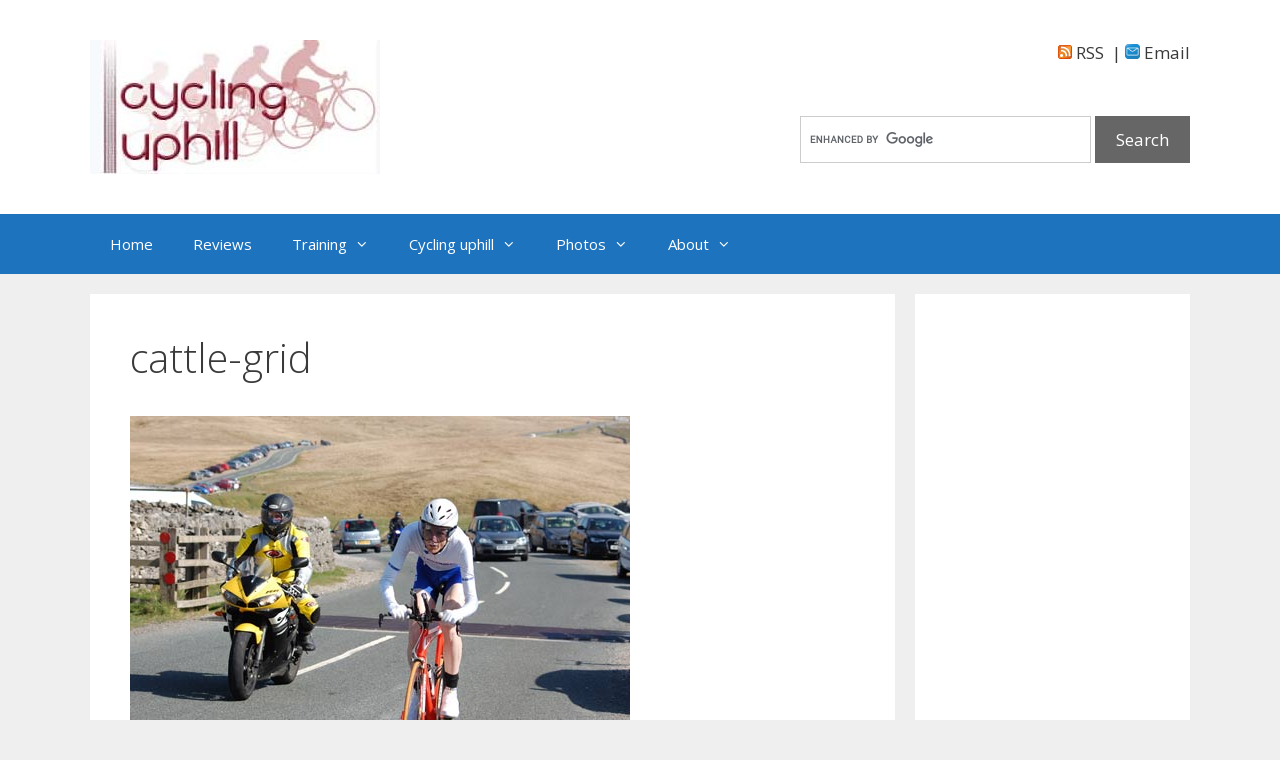

--- FILE ---
content_type: text/html; charset=UTF-8
request_url: https://cyclinguphill.com/circuit-ingleborough/cattle-grid-3/
body_size: 13558
content:
<!DOCTYPE html>
<html lang="en-US">
<head>
	<meta charset="UTF-8">
	<meta name='robots' content='index, follow, max-image-preview:large, max-snippet:-1, max-video-preview:-1' />
<meta name="viewport" content="width=device-width, initial-scale=1">
	<!-- This site is optimized with the Yoast SEO plugin v26.6 - https://yoast.com/wordpress/plugins/seo/ -->
	<title>cattle-grid - Cycling uphill</title>
	<link rel="canonical" href="https://cyclinguphill.com/circuit-ingleborough/cattle-grid-3/" />
	<meta property="og:locale" content="en_US" />
	<meta property="og:type" content="article" />
	<meta property="og:title" content="cattle-grid - Cycling uphill" />
	<meta property="og:url" content="https://cyclinguphill.com/circuit-ingleborough/cattle-grid-3/" />
	<meta property="og:site_name" content="Cycling uphill" />
	<meta property="og:image" content="https://cyclinguphill.com/circuit-ingleborough/cattle-grid-3" />
	<meta property="og:image:width" content="500" />
	<meta property="og:image:height" content="332" />
	<meta property="og:image:type" content="image/jpeg" />
	<script type="application/ld+json" class="yoast-schema-graph">{"@context":"https://schema.org","@graph":[{"@type":"WebPage","@id":"https://cyclinguphill.com/circuit-ingleborough/cattle-grid-3/","url":"https://cyclinguphill.com/circuit-ingleborough/cattle-grid-3/","name":"cattle-grid - Cycling uphill","isPartOf":{"@id":"https://cyclinguphill.com/#website"},"primaryImageOfPage":{"@id":"https://cyclinguphill.com/circuit-ingleborough/cattle-grid-3/#primaryimage"},"image":{"@id":"https://cyclinguphill.com/circuit-ingleborough/cattle-grid-3/#primaryimage"},"thumbnailUrl":"https://cyclinguphill.com/wp-content/uploads/2014/03/cattle-grid.jpg","datePublished":"2014-03-15T18:26:52+00:00","breadcrumb":{"@id":"https://cyclinguphill.com/circuit-ingleborough/cattle-grid-3/#breadcrumb"},"inLanguage":"en-US","potentialAction":[{"@type":"ReadAction","target":["https://cyclinguphill.com/circuit-ingleborough/cattle-grid-3/"]}]},{"@type":"ImageObject","inLanguage":"en-US","@id":"https://cyclinguphill.com/circuit-ingleborough/cattle-grid-3/#primaryimage","url":"https://cyclinguphill.com/wp-content/uploads/2014/03/cattle-grid.jpg","contentUrl":"https://cyclinguphill.com/wp-content/uploads/2014/03/cattle-grid.jpg","width":500,"height":332},{"@type":"BreadcrumbList","@id":"https://cyclinguphill.com/circuit-ingleborough/cattle-grid-3/#breadcrumb","itemListElement":[{"@type":"ListItem","position":1,"name":"Circuit of Ingleborough","item":"https://cyclinguphill.com/circuit-ingleborough/"},{"@type":"ListItem","position":2,"name":"cattle-grid"}]},{"@type":"WebSite","@id":"https://cyclinguphill.com/#website","url":"https://cyclinguphill.com/","name":"Cycling uphill","description":"","publisher":{"@id":"https://cyclinguphill.com/#organization"},"potentialAction":[{"@type":"SearchAction","target":{"@type":"EntryPoint","urlTemplate":"https://cyclinguphill.com/?s={search_term_string}"},"query-input":{"@type":"PropertyValueSpecification","valueRequired":true,"valueName":"search_term_string"}}],"inLanguage":"en-US"},{"@type":"Organization","@id":"https://cyclinguphill.com/#organization","name":"Cycling uphill","url":"https://cyclinguphill.com/","logo":{"@type":"ImageObject","inLanguage":"en-US","@id":"https://cyclinguphill.com/#/schema/logo/image/","url":"https://cyclinguphill.com/wp-content/uploads/2019/05/cropped-cycling-Uphill-Logo500.jpg","contentUrl":"https://cyclinguphill.com/wp-content/uploads/2019/05/cropped-cycling-Uphill-Logo500.jpg","width":290,"height":134,"caption":"Cycling uphill"},"image":{"@id":"https://cyclinguphill.com/#/schema/logo/image/"}}]}</script>
	<!-- / Yoast SEO plugin. -->


<link href='https://fonts.gstatic.com' crossorigin rel='preconnect' />
<link href='https://fonts.googleapis.com' crossorigin rel='preconnect' />
<link rel="alternate" type="application/rss+xml" title="Cycling uphill &raquo; Feed" href="https://cyclinguphill.com/feed/" />
<link rel="alternate" type="application/rss+xml" title="Cycling uphill &raquo; Comments Feed" href="https://cyclinguphill.com/comments/feed/" />
<link rel="alternate" type="application/rss+xml" title="Cycling uphill &raquo; cattle-grid Comments Feed" href="https://cyclinguphill.com/circuit-ingleborough/cattle-grid-3/#main/feed/" />
<link rel="alternate" title="oEmbed (JSON)" type="application/json+oembed" href="https://cyclinguphill.com/wp-json/oembed/1.0/embed?url=https%3A%2F%2Fcyclinguphill.com%2Fcircuit-ingleborough%2Fcattle-grid-3%2F%23main" />
<link rel="alternate" title="oEmbed (XML)" type="text/xml+oembed" href="https://cyclinguphill.com/wp-json/oembed/1.0/embed?url=https%3A%2F%2Fcyclinguphill.com%2Fcircuit-ingleborough%2Fcattle-grid-3%2F%23main&#038;format=xml" />
<style id='wp-img-auto-sizes-contain-inline-css'>
img:is([sizes=auto i],[sizes^="auto," i]){contain-intrinsic-size:3000px 1500px}
/*# sourceURL=wp-img-auto-sizes-contain-inline-css */
</style>
<link rel='stylesheet' id='SFMCss-css' href='https://cyclinguphill.com/wp-content/plugins/feedburner-alternative-and-rss-redirect/css/sfm_style.css?ver=6.9' media='all' />
<link rel='stylesheet' id='SFMCSS-css' href='https://cyclinguphill.com/wp-content/plugins/feedburner-alternative-and-rss-redirect/css/sfm_widgetStyle.css?ver=6.9' media='all' />
<link rel='stylesheet' id='generate-fonts-css' href='//fonts.googleapis.com/css?family=Open+Sans:300,300italic,regular,italic,600,600italic,700,700italic,800,800italic' media='all' />
<style id='wp-emoji-styles-inline-css'>

	img.wp-smiley, img.emoji {
		display: inline !important;
		border: none !important;
		box-shadow: none !important;
		height: 1em !important;
		width: 1em !important;
		margin: 0 0.07em !important;
		vertical-align: -0.1em !important;
		background: none !important;
		padding: 0 !important;
	}
/*# sourceURL=wp-emoji-styles-inline-css */
</style>
<style id='wp-block-library-inline-css'>
:root{--wp-block-synced-color:#7a00df;--wp-block-synced-color--rgb:122,0,223;--wp-bound-block-color:var(--wp-block-synced-color);--wp-editor-canvas-background:#ddd;--wp-admin-theme-color:#007cba;--wp-admin-theme-color--rgb:0,124,186;--wp-admin-theme-color-darker-10:#006ba1;--wp-admin-theme-color-darker-10--rgb:0,107,160.5;--wp-admin-theme-color-darker-20:#005a87;--wp-admin-theme-color-darker-20--rgb:0,90,135;--wp-admin-border-width-focus:2px}@media (min-resolution:192dpi){:root{--wp-admin-border-width-focus:1.5px}}.wp-element-button{cursor:pointer}:root .has-very-light-gray-background-color{background-color:#eee}:root .has-very-dark-gray-background-color{background-color:#313131}:root .has-very-light-gray-color{color:#eee}:root .has-very-dark-gray-color{color:#313131}:root .has-vivid-green-cyan-to-vivid-cyan-blue-gradient-background{background:linear-gradient(135deg,#00d084,#0693e3)}:root .has-purple-crush-gradient-background{background:linear-gradient(135deg,#34e2e4,#4721fb 50%,#ab1dfe)}:root .has-hazy-dawn-gradient-background{background:linear-gradient(135deg,#faaca8,#dad0ec)}:root .has-subdued-olive-gradient-background{background:linear-gradient(135deg,#fafae1,#67a671)}:root .has-atomic-cream-gradient-background{background:linear-gradient(135deg,#fdd79a,#004a59)}:root .has-nightshade-gradient-background{background:linear-gradient(135deg,#330968,#31cdcf)}:root .has-midnight-gradient-background{background:linear-gradient(135deg,#020381,#2874fc)}:root{--wp--preset--font-size--normal:16px;--wp--preset--font-size--huge:42px}.has-regular-font-size{font-size:1em}.has-larger-font-size{font-size:2.625em}.has-normal-font-size{font-size:var(--wp--preset--font-size--normal)}.has-huge-font-size{font-size:var(--wp--preset--font-size--huge)}.has-text-align-center{text-align:center}.has-text-align-left{text-align:left}.has-text-align-right{text-align:right}.has-fit-text{white-space:nowrap!important}#end-resizable-editor-section{display:none}.aligncenter{clear:both}.items-justified-left{justify-content:flex-start}.items-justified-center{justify-content:center}.items-justified-right{justify-content:flex-end}.items-justified-space-between{justify-content:space-between}.screen-reader-text{border:0;clip-path:inset(50%);height:1px;margin:-1px;overflow:hidden;padding:0;position:absolute;width:1px;word-wrap:normal!important}.screen-reader-text:focus{background-color:#ddd;clip-path:none;color:#444;display:block;font-size:1em;height:auto;left:5px;line-height:normal;padding:15px 23px 14px;text-decoration:none;top:5px;width:auto;z-index:100000}html :where(.has-border-color){border-style:solid}html :where([style*=border-top-color]){border-top-style:solid}html :where([style*=border-right-color]){border-right-style:solid}html :where([style*=border-bottom-color]){border-bottom-style:solid}html :where([style*=border-left-color]){border-left-style:solid}html :where([style*=border-width]){border-style:solid}html :where([style*=border-top-width]){border-top-style:solid}html :where([style*=border-right-width]){border-right-style:solid}html :where([style*=border-bottom-width]){border-bottom-style:solid}html :where([style*=border-left-width]){border-left-style:solid}html :where(img[class*=wp-image-]){height:auto;max-width:100%}:where(figure){margin:0 0 1em}html :where(.is-position-sticky){--wp-admin--admin-bar--position-offset:var(--wp-admin--admin-bar--height,0px)}@media screen and (max-width:600px){html :where(.is-position-sticky){--wp-admin--admin-bar--position-offset:0px}}

/*# sourceURL=wp-block-library-inline-css */
</style><style id='global-styles-inline-css'>
:root{--wp--preset--aspect-ratio--square: 1;--wp--preset--aspect-ratio--4-3: 4/3;--wp--preset--aspect-ratio--3-4: 3/4;--wp--preset--aspect-ratio--3-2: 3/2;--wp--preset--aspect-ratio--2-3: 2/3;--wp--preset--aspect-ratio--16-9: 16/9;--wp--preset--aspect-ratio--9-16: 9/16;--wp--preset--color--black: #000000;--wp--preset--color--cyan-bluish-gray: #abb8c3;--wp--preset--color--white: #ffffff;--wp--preset--color--pale-pink: #f78da7;--wp--preset--color--vivid-red: #cf2e2e;--wp--preset--color--luminous-vivid-orange: #ff6900;--wp--preset--color--luminous-vivid-amber: #fcb900;--wp--preset--color--light-green-cyan: #7bdcb5;--wp--preset--color--vivid-green-cyan: #00d084;--wp--preset--color--pale-cyan-blue: #8ed1fc;--wp--preset--color--vivid-cyan-blue: #0693e3;--wp--preset--color--vivid-purple: #9b51e0;--wp--preset--color--contrast: var(--contrast);--wp--preset--color--contrast-2: var(--contrast-2);--wp--preset--color--contrast-3: var(--contrast-3);--wp--preset--color--base: var(--base);--wp--preset--color--base-2: var(--base-2);--wp--preset--color--base-3: var(--base-3);--wp--preset--color--accent: var(--accent);--wp--preset--gradient--vivid-cyan-blue-to-vivid-purple: linear-gradient(135deg,rgb(6,147,227) 0%,rgb(155,81,224) 100%);--wp--preset--gradient--light-green-cyan-to-vivid-green-cyan: linear-gradient(135deg,rgb(122,220,180) 0%,rgb(0,208,130) 100%);--wp--preset--gradient--luminous-vivid-amber-to-luminous-vivid-orange: linear-gradient(135deg,rgb(252,185,0) 0%,rgb(255,105,0) 100%);--wp--preset--gradient--luminous-vivid-orange-to-vivid-red: linear-gradient(135deg,rgb(255,105,0) 0%,rgb(207,46,46) 100%);--wp--preset--gradient--very-light-gray-to-cyan-bluish-gray: linear-gradient(135deg,rgb(238,238,238) 0%,rgb(169,184,195) 100%);--wp--preset--gradient--cool-to-warm-spectrum: linear-gradient(135deg,rgb(74,234,220) 0%,rgb(151,120,209) 20%,rgb(207,42,186) 40%,rgb(238,44,130) 60%,rgb(251,105,98) 80%,rgb(254,248,76) 100%);--wp--preset--gradient--blush-light-purple: linear-gradient(135deg,rgb(255,206,236) 0%,rgb(152,150,240) 100%);--wp--preset--gradient--blush-bordeaux: linear-gradient(135deg,rgb(254,205,165) 0%,rgb(254,45,45) 50%,rgb(107,0,62) 100%);--wp--preset--gradient--luminous-dusk: linear-gradient(135deg,rgb(255,203,112) 0%,rgb(199,81,192) 50%,rgb(65,88,208) 100%);--wp--preset--gradient--pale-ocean: linear-gradient(135deg,rgb(255,245,203) 0%,rgb(182,227,212) 50%,rgb(51,167,181) 100%);--wp--preset--gradient--electric-grass: linear-gradient(135deg,rgb(202,248,128) 0%,rgb(113,206,126) 100%);--wp--preset--gradient--midnight: linear-gradient(135deg,rgb(2,3,129) 0%,rgb(40,116,252) 100%);--wp--preset--font-size--small: 13px;--wp--preset--font-size--medium: 20px;--wp--preset--font-size--large: 36px;--wp--preset--font-size--x-large: 42px;--wp--preset--spacing--20: 0.44rem;--wp--preset--spacing--30: 0.67rem;--wp--preset--spacing--40: 1rem;--wp--preset--spacing--50: 1.5rem;--wp--preset--spacing--60: 2.25rem;--wp--preset--spacing--70: 3.38rem;--wp--preset--spacing--80: 5.06rem;--wp--preset--shadow--natural: 6px 6px 9px rgba(0, 0, 0, 0.2);--wp--preset--shadow--deep: 12px 12px 50px rgba(0, 0, 0, 0.4);--wp--preset--shadow--sharp: 6px 6px 0px rgba(0, 0, 0, 0.2);--wp--preset--shadow--outlined: 6px 6px 0px -3px rgb(255, 255, 255), 6px 6px rgb(0, 0, 0);--wp--preset--shadow--crisp: 6px 6px 0px rgb(0, 0, 0);}:where(.is-layout-flex){gap: 0.5em;}:where(.is-layout-grid){gap: 0.5em;}body .is-layout-flex{display: flex;}.is-layout-flex{flex-wrap: wrap;align-items: center;}.is-layout-flex > :is(*, div){margin: 0;}body .is-layout-grid{display: grid;}.is-layout-grid > :is(*, div){margin: 0;}:where(.wp-block-columns.is-layout-flex){gap: 2em;}:where(.wp-block-columns.is-layout-grid){gap: 2em;}:where(.wp-block-post-template.is-layout-flex){gap: 1.25em;}:where(.wp-block-post-template.is-layout-grid){gap: 1.25em;}.has-black-color{color: var(--wp--preset--color--black) !important;}.has-cyan-bluish-gray-color{color: var(--wp--preset--color--cyan-bluish-gray) !important;}.has-white-color{color: var(--wp--preset--color--white) !important;}.has-pale-pink-color{color: var(--wp--preset--color--pale-pink) !important;}.has-vivid-red-color{color: var(--wp--preset--color--vivid-red) !important;}.has-luminous-vivid-orange-color{color: var(--wp--preset--color--luminous-vivid-orange) !important;}.has-luminous-vivid-amber-color{color: var(--wp--preset--color--luminous-vivid-amber) !important;}.has-light-green-cyan-color{color: var(--wp--preset--color--light-green-cyan) !important;}.has-vivid-green-cyan-color{color: var(--wp--preset--color--vivid-green-cyan) !important;}.has-pale-cyan-blue-color{color: var(--wp--preset--color--pale-cyan-blue) !important;}.has-vivid-cyan-blue-color{color: var(--wp--preset--color--vivid-cyan-blue) !important;}.has-vivid-purple-color{color: var(--wp--preset--color--vivid-purple) !important;}.has-black-background-color{background-color: var(--wp--preset--color--black) !important;}.has-cyan-bluish-gray-background-color{background-color: var(--wp--preset--color--cyan-bluish-gray) !important;}.has-white-background-color{background-color: var(--wp--preset--color--white) !important;}.has-pale-pink-background-color{background-color: var(--wp--preset--color--pale-pink) !important;}.has-vivid-red-background-color{background-color: var(--wp--preset--color--vivid-red) !important;}.has-luminous-vivid-orange-background-color{background-color: var(--wp--preset--color--luminous-vivid-orange) !important;}.has-luminous-vivid-amber-background-color{background-color: var(--wp--preset--color--luminous-vivid-amber) !important;}.has-light-green-cyan-background-color{background-color: var(--wp--preset--color--light-green-cyan) !important;}.has-vivid-green-cyan-background-color{background-color: var(--wp--preset--color--vivid-green-cyan) !important;}.has-pale-cyan-blue-background-color{background-color: var(--wp--preset--color--pale-cyan-blue) !important;}.has-vivid-cyan-blue-background-color{background-color: var(--wp--preset--color--vivid-cyan-blue) !important;}.has-vivid-purple-background-color{background-color: var(--wp--preset--color--vivid-purple) !important;}.has-black-border-color{border-color: var(--wp--preset--color--black) !important;}.has-cyan-bluish-gray-border-color{border-color: var(--wp--preset--color--cyan-bluish-gray) !important;}.has-white-border-color{border-color: var(--wp--preset--color--white) !important;}.has-pale-pink-border-color{border-color: var(--wp--preset--color--pale-pink) !important;}.has-vivid-red-border-color{border-color: var(--wp--preset--color--vivid-red) !important;}.has-luminous-vivid-orange-border-color{border-color: var(--wp--preset--color--luminous-vivid-orange) !important;}.has-luminous-vivid-amber-border-color{border-color: var(--wp--preset--color--luminous-vivid-amber) !important;}.has-light-green-cyan-border-color{border-color: var(--wp--preset--color--light-green-cyan) !important;}.has-vivid-green-cyan-border-color{border-color: var(--wp--preset--color--vivid-green-cyan) !important;}.has-pale-cyan-blue-border-color{border-color: var(--wp--preset--color--pale-cyan-blue) !important;}.has-vivid-cyan-blue-border-color{border-color: var(--wp--preset--color--vivid-cyan-blue) !important;}.has-vivid-purple-border-color{border-color: var(--wp--preset--color--vivid-purple) !important;}.has-vivid-cyan-blue-to-vivid-purple-gradient-background{background: var(--wp--preset--gradient--vivid-cyan-blue-to-vivid-purple) !important;}.has-light-green-cyan-to-vivid-green-cyan-gradient-background{background: var(--wp--preset--gradient--light-green-cyan-to-vivid-green-cyan) !important;}.has-luminous-vivid-amber-to-luminous-vivid-orange-gradient-background{background: var(--wp--preset--gradient--luminous-vivid-amber-to-luminous-vivid-orange) !important;}.has-luminous-vivid-orange-to-vivid-red-gradient-background{background: var(--wp--preset--gradient--luminous-vivid-orange-to-vivid-red) !important;}.has-very-light-gray-to-cyan-bluish-gray-gradient-background{background: var(--wp--preset--gradient--very-light-gray-to-cyan-bluish-gray) !important;}.has-cool-to-warm-spectrum-gradient-background{background: var(--wp--preset--gradient--cool-to-warm-spectrum) !important;}.has-blush-light-purple-gradient-background{background: var(--wp--preset--gradient--blush-light-purple) !important;}.has-blush-bordeaux-gradient-background{background: var(--wp--preset--gradient--blush-bordeaux) !important;}.has-luminous-dusk-gradient-background{background: var(--wp--preset--gradient--luminous-dusk) !important;}.has-pale-ocean-gradient-background{background: var(--wp--preset--gradient--pale-ocean) !important;}.has-electric-grass-gradient-background{background: var(--wp--preset--gradient--electric-grass) !important;}.has-midnight-gradient-background{background: var(--wp--preset--gradient--midnight) !important;}.has-small-font-size{font-size: var(--wp--preset--font-size--small) !important;}.has-medium-font-size{font-size: var(--wp--preset--font-size--medium) !important;}.has-large-font-size{font-size: var(--wp--preset--font-size--large) !important;}.has-x-large-font-size{font-size: var(--wp--preset--font-size--x-large) !important;}
/*# sourceURL=global-styles-inline-css */
</style>

<style id='classic-theme-styles-inline-css'>
/*! This file is auto-generated */
.wp-block-button__link{color:#fff;background-color:#32373c;border-radius:9999px;box-shadow:none;text-decoration:none;padding:calc(.667em + 2px) calc(1.333em + 2px);font-size:1.125em}.wp-block-file__button{background:#32373c;color:#fff;text-decoration:none}
/*# sourceURL=/wp-includes/css/classic-themes.min.css */
</style>
<link rel='stylesheet' id='titan-adminbar-styles-css' href='https://cyclinguphill.com/wp-content/plugins/anti-spam/assets/css/admin-bar.css?ver=7.4.0' media='all' />
<link rel='stylesheet' id='cntctfrm_form_style-css' href='https://cyclinguphill.com/wp-content/plugins/contact-form-plugin/css/form_style.css?ver=4.3.5' media='all' />
<link rel='stylesheet' id='generate-style-grid-css' href='https://cyclinguphill.com/wp-content/themes/generatepress/assets/css/unsemantic-grid.min.css?ver=3.3.1' media='all' />
<link rel='stylesheet' id='generate-style-css' href='https://cyclinguphill.com/wp-content/themes/generatepress/assets/css/style.min.css?ver=3.3.1' media='all' />
<style id='generate-style-inline-css'>
body{background-color:#efefef;color:#3a3a3a;}a{color:#1e73be;}a:hover, a:focus, a:active{color:#000000;}body .grid-container{max-width:1100px;}.wp-block-group__inner-container{max-width:1100px;margin-left:auto;margin-right:auto;}:root{--contrast:#222222;--contrast-2:#575760;--contrast-3:#b2b2be;--base:#f0f0f0;--base-2:#f7f8f9;--base-3:#ffffff;--accent:#1e73be;}:root .has-contrast-color{color:var(--contrast);}:root .has-contrast-background-color{background-color:var(--contrast);}:root .has-contrast-2-color{color:var(--contrast-2);}:root .has-contrast-2-background-color{background-color:var(--contrast-2);}:root .has-contrast-3-color{color:var(--contrast-3);}:root .has-contrast-3-background-color{background-color:var(--contrast-3);}:root .has-base-color{color:var(--base);}:root .has-base-background-color{background-color:var(--base);}:root .has-base-2-color{color:var(--base-2);}:root .has-base-2-background-color{background-color:var(--base-2);}:root .has-base-3-color{color:var(--base-3);}:root .has-base-3-background-color{background-color:var(--base-3);}:root .has-accent-color{color:var(--accent);}:root .has-accent-background-color{background-color:var(--accent);}body, button, input, select, textarea{font-family:"Open Sans", sans-serif;}body{line-height:1.5;}.entry-content > [class*="wp-block-"]:not(:last-child):not(.wp-block-heading){margin-bottom:1.5em;}.main-title{font-size:45px;}.main-navigation .main-nav ul ul li a{font-size:14px;}.sidebar .widget, .footer-widgets .widget{font-size:17px;}h1{font-weight:300;font-size:40px;}h2{font-weight:300;font-size:30px;}h3{font-size:20px;}h4{font-size:inherit;}h5{font-size:inherit;}@media (max-width:768px){.main-title{font-size:30px;}h1{font-size:30px;}h2{font-size:25px;}}.top-bar{background-color:#636363;color:#ffffff;}.top-bar a{color:#ffffff;}.top-bar a:hover{color:#303030;}.site-header{background-color:#ffffff;color:#3a3a3a;}.site-header a{color:#3a3a3a;}.main-title a,.main-title a:hover{color:#222222;}.site-description{color:#757575;}.main-navigation,.main-navigation ul ul{background-color:#1e73be;}.main-navigation .main-nav ul li a, .main-navigation .menu-toggle, .main-navigation .menu-bar-items{color:#ffffff;}.main-navigation .main-nav ul li:not([class*="current-menu-"]):hover > a, .main-navigation .main-nav ul li:not([class*="current-menu-"]):focus > a, .main-navigation .main-nav ul li.sfHover:not([class*="current-menu-"]) > a, .main-navigation .menu-bar-item:hover > a, .main-navigation .menu-bar-item.sfHover > a{color:#ffffff;background-color:#035a9e;}button.menu-toggle:hover,button.menu-toggle:focus,.main-navigation .mobile-bar-items a,.main-navigation .mobile-bar-items a:hover,.main-navigation .mobile-bar-items a:focus{color:#ffffff;}.main-navigation .main-nav ul li[class*="current-menu-"] > a{color:#ffffff;background-color:#035a9e;}.navigation-search input[type="search"],.navigation-search input[type="search"]:active, .navigation-search input[type="search"]:focus, .main-navigation .main-nav ul li.search-item.active > a, .main-navigation .menu-bar-items .search-item.active > a{color:#ffffff;background-color:#035a9e;}.main-navigation ul ul{background-color:#035a9e;}.main-navigation .main-nav ul ul li a{color:#ffffff;}.main-navigation .main-nav ul ul li:not([class*="current-menu-"]):hover > a,.main-navigation .main-nav ul ul li:not([class*="current-menu-"]):focus > a, .main-navigation .main-nav ul ul li.sfHover:not([class*="current-menu-"]) > a{color:#bbd2e8;background-color:#035a9e;}.main-navigation .main-nav ul ul li[class*="current-menu-"] > a{color:#bbd2e8;background-color:#035a9e;}.separate-containers .inside-article, .separate-containers .comments-area, .separate-containers .page-header, .one-container .container, .separate-containers .paging-navigation, .inside-page-header{background-color:#ffffff;}.entry-meta{color:#595959;}.entry-meta a{color:#595959;}.entry-meta a:hover{color:#1e73be;}.sidebar .widget{background-color:#ffffff;}.sidebar .widget .widget-title{color:#000000;}.footer-widgets{background-color:#ffffff;}.footer-widgets .widget-title{color:#000000;}.site-info{color:#ffffff;background-color:#222222;}.site-info a{color:#ffffff;}.site-info a:hover{color:#606060;}.footer-bar .widget_nav_menu .current-menu-item a{color:#606060;}input[type="text"],input[type="email"],input[type="url"],input[type="password"],input[type="search"],input[type="tel"],input[type="number"],textarea,select{color:#666666;background-color:#fafafa;border-color:#cccccc;}input[type="text"]:focus,input[type="email"]:focus,input[type="url"]:focus,input[type="password"]:focus,input[type="search"]:focus,input[type="tel"]:focus,input[type="number"]:focus,textarea:focus,select:focus{color:#666666;background-color:#ffffff;border-color:#bfbfbf;}button,html input[type="button"],input[type="reset"],input[type="submit"],a.button,a.wp-block-button__link:not(.has-background){color:#ffffff;background-color:#666666;}button:hover,html input[type="button"]:hover,input[type="reset"]:hover,input[type="submit"]:hover,a.button:hover,button:focus,html input[type="button"]:focus,input[type="reset"]:focus,input[type="submit"]:focus,a.button:focus,a.wp-block-button__link:not(.has-background):active,a.wp-block-button__link:not(.has-background):focus,a.wp-block-button__link:not(.has-background):hover{color:#ffffff;background-color:#3f3f3f;}a.generate-back-to-top{background-color:rgba( 0,0,0,0.4 );color:#ffffff;}a.generate-back-to-top:hover,a.generate-back-to-top:focus{background-color:rgba( 0,0,0,0.6 );color:#ffffff;}:root{--gp-search-modal-bg-color:var(--base-3);--gp-search-modal-text-color:var(--contrast);--gp-search-modal-overlay-bg-color:rgba(0,0,0,0.2);}@media (max-width:768px){.main-navigation .menu-bar-item:hover > a, .main-navigation .menu-bar-item.sfHover > a{background:none;color:#ffffff;}}.inside-top-bar{padding:10px;}.inside-header{padding:40px;}.site-main .wp-block-group__inner-container{padding:40px;}.entry-content .alignwide, body:not(.no-sidebar) .entry-content .alignfull{margin-left:-40px;width:calc(100% + 80px);max-width:calc(100% + 80px);}.rtl .menu-item-has-children .dropdown-menu-toggle{padding-left:20px;}.rtl .main-navigation .main-nav ul li.menu-item-has-children > a{padding-right:20px;}.site-info{padding:20px;}@media (max-width:768px){.separate-containers .inside-article, .separate-containers .comments-area, .separate-containers .page-header, .separate-containers .paging-navigation, .one-container .site-content, .inside-page-header{padding:30px;}.site-main .wp-block-group__inner-container{padding:30px;}.site-info{padding-right:10px;padding-left:10px;}.entry-content .alignwide, body:not(.no-sidebar) .entry-content .alignfull{margin-left:-30px;width:calc(100% + 60px);max-width:calc(100% + 60px);}}.one-container .sidebar .widget{padding:0px;}@media (max-width:768px){.main-navigation .menu-toggle,.main-navigation .mobile-bar-items,.sidebar-nav-mobile:not(#sticky-placeholder){display:block;}.main-navigation ul,.gen-sidebar-nav{display:none;}[class*="nav-float-"] .site-header .inside-header > *{float:none;clear:both;}}
/*# sourceURL=generate-style-inline-css */
</style>
<link rel='stylesheet' id='generate-mobile-style-css' href='https://cyclinguphill.com/wp-content/themes/generatepress/assets/css/mobile.min.css?ver=3.3.1' media='all' />
<link rel='stylesheet' id='generate-font-icons-css' href='https://cyclinguphill.com/wp-content/themes/generatepress/assets/css/components/font-icons.min.css?ver=3.3.1' media='all' />
<link rel='stylesheet' id='font-awesome-css' href='https://cyclinguphill.com/wp-content/themes/generatepress/assets/css/components/font-awesome.min.css?ver=4.7' media='all' />
<script src="https://cyclinguphill.com/wp-includes/js/jquery/jquery.min.js?ver=3.7.1" id="jquery-core-js"></script>
<script src="https://cyclinguphill.com/wp-includes/js/jquery/jquery-migrate.min.js?ver=3.4.1" id="jquery-migrate-js"></script>
<link rel="https://api.w.org/" href="https://cyclinguphill.com/wp-json/" /><link rel="alternate" title="JSON" type="application/json" href="https://cyclinguphill.com/wp-json/wp/v2/media/1142" /><link rel="EditURI" type="application/rsd+xml" title="RSD" href="https://cyclinguphill.com/xmlrpc.php?rsd" />
<meta name="generator" content="WordPress 6.9" />
<link rel='shortlink' href='https://cyclinguphill.com/?p=1142' />
 <meta name="follow.[base64]" content="P03p8gNZ1vyrFLuRaBD7"/>		<script type="text/javascript">
			var _statcounter = _statcounter || [];
			_statcounter.push({"tags": {"author": "tejvan2"}});
		</script>
		<link rel="pingback" href="https://cyclinguphill.com/xmlrpc.php">
		<style id="wp-custom-css">
			.yt {
    position: relative;
    padding-bottom: 56.25%; /* 16:9 */
    height: 0;
    overflow: hidden;
}

.yt iframe {
    position: absolute;
    top: 0;
    left: 0;
    width: 100%;
    height: 100%;
}		</style>
		</head>

<body class="attachment wp-singular attachment-template-default single single-attachment postid-1142 attachmentid-1142 attachment-jpeg wp-custom-logo wp-embed-responsive wp-theme-generatepress right-sidebar nav-below-header separate-containers fluid-header active-footer-widgets-3 nav-aligned-left header-aligned-left dropdown-hover" itemtype="https://schema.org/Blog" itemscope>
	<a class="screen-reader-text skip-link" href="#content" title="Skip to content">Skip to content</a>		<header class="site-header" id="masthead" aria-label="Site"  itemtype="https://schema.org/WPHeader" itemscope>
			<div class="inside-header grid-container grid-parent">
							<div class="header-widget">
				<aside id="custom_html-3" class="widget_text widget inner-padding widget_custom_html"><div class="textwidget custom-html-widget"><div align="right"><a href="https://follow.it/cycling-uphill?action=followPub"><img src="https://cyclinguphill.com/wp-content/uploads/2016/04/rss.png" > RSS</a> &nbsp;|&nbsp;<a href="https://follow.it/cycling-uphill?action=followPub"><img width="15" src="https://cyclinguphill.com/wp-content/uploads/2016/04/email.jpg"> Email</a></div>

<div align="right"></div>
<p>&nbsp;</p>
<div align="right"><form action="https://www.google.com" id="cse-search-box">
  <div>
    <input type="hidden" name="cx" value="partner-pub-9224516673945257:3404877560" />
    <input type="hidden" name="ie" value="UTF-8" />
    <input type="text" name="q" size="27" />
    <input type="submit" name="sa" value="Search" />
  </div>
</form>

<script type="text/javascript" src="https://www.google.com/coop/cse/brand?form=cse-search-box&amp;lang=en"></script>

</div>
</div></aside>			</div>
			<div class="site-logo">
					<a href="https://cyclinguphill.com/" rel="home">
						<img  class="header-image is-logo-image" alt="Cycling uphill" src="https://cyclinguphill.com/wp-content/uploads/2019/05/cropped-cycling-Uphill-Logo500.jpg" />
					</a>
				</div>			</div>
		</header>
				<nav class="main-navigation sub-menu-right" id="site-navigation" aria-label="Primary"  itemtype="https://schema.org/SiteNavigationElement" itemscope>
			<div class="inside-navigation grid-container grid-parent">
								<button class="menu-toggle" aria-controls="primary-menu" aria-expanded="false">
					<span class="mobile-menu">Menu</span>				</button>
				<div id="primary-menu" class="main-nav"><ul id="menu-home" class=" menu sf-menu"><li id="menu-item-86" class="menu-item menu-item-type-custom menu-item-object-custom menu-item-home menu-item-86"><a href="https://cyclinguphill.com/">Home</a></li>
<li id="menu-item-587" class="menu-item menu-item-type-custom menu-item-object-custom menu-item-587"><a href="https://cyclinguphill.com/category/review/">Reviews</a></li>
<li id="menu-item-588" class="menu-item menu-item-type-custom menu-item-object-custom menu-item-has-children menu-item-588"><a href="https://cyclinguphill.com/category/training/">Training<span role="presentation" class="dropdown-menu-toggle"></span></a>
<ul class="sub-menu">
	<li id="menu-item-2169" class="menu-item menu-item-type-custom menu-item-object-custom menu-item-2169"><a href="https://cyclinguphill.com/10-mile-time-trials-training-racing/">10 mile time trial training</a></li>
	<li id="menu-item-2170" class="menu-item menu-item-type-custom menu-item-object-custom menu-item-2170"><a href="https://cyclinguphill.com/100-mile-time-trial-training-and-pacing/">100 mile TT training</a></li>
</ul>
</li>
<li id="menu-item-7542" class="menu-item menu-item-type-custom menu-item-object-custom menu-item-has-children menu-item-7542"><a href="https://cyclinguphill.com/cycle-uphill-techniques/">Cycling uphill<span role="presentation" class="dropdown-menu-toggle"></span></a>
<ul class="sub-menu">
	<li id="menu-item-7543" class="menu-item menu-item-type-custom menu-item-object-custom menu-item-7543"><a href="https://cyclinguphill.com/100-climbs/">100 climbs list</a></li>
	<li id="menu-item-2168" class="menu-item menu-item-type-custom menu-item-object-custom menu-item-2168"><a href="https://cyclinguphill.com/hill-climb-photos/">Photos hill climb</a></li>
	<li id="menu-item-7544" class="menu-item menu-item-type-custom menu-item-object-custom menu-item-7544"><a href="https://cyclinguphill.com/random-keyword-searches/">Questions on cycling uphill</a></li>
	<li id="menu-item-7545" class="menu-item menu-item-type-custom menu-item-object-custom menu-item-7545"><a href="https://cyclinguphill.com/time-saved-weight-loss-bike/">Time saved from weight loss</a></li>
	<li id="menu-item-7546" class="menu-item menu-item-type-custom menu-item-object-custom menu-item-7546"><a href="https://cyclinguphill.com/british-hills-vs-alps-pyrenees/">British hills vs Pyrenees</a></li>
	<li id="menu-item-8498" class="menu-item menu-item-type-custom menu-item-object-custom menu-item-8498"><a href="https://cyclinguphill.com/national-hill-climb/championship/">List of Nat HC winners</a></li>
</ul>
</li>
<li id="menu-item-590" class="menu-item menu-item-type-custom menu-item-object-custom menu-item-has-children menu-item-590"><a href="https://cyclinguphill.com/category/photos/">Photos<span role="presentation" class="dropdown-menu-toggle"></span></a>
<ul class="sub-menu">
	<li id="menu-item-758" class="menu-item menu-item-type-custom menu-item-object-custom menu-item-758"><a href="https://cyclinguphill.com/classic-cycling-photos/">Classic Time Trial Photos</a></li>
	<li id="menu-item-1807" class="menu-item menu-item-type-custom menu-item-object-custom menu-item-1807"><a href="https://cyclinguphill.com/photos-cycling-oxford/">Photos Oxford cyclists</a></li>
	<li id="menu-item-2167" class="menu-item menu-item-type-custom menu-item-object-custom menu-item-2167"><a href="https://cyclinguphill.com/photos-tour-de-france-yorkshire/">Photos Tour de France</a></li>
	<li id="menu-item-589" class="menu-item menu-item-type-custom menu-item-object-custom menu-item-589"><a href="https://cyclinguphill.com/category/commuting/">Commuting</a></li>
</ul>
</li>
<li id="menu-item-85" class="menu-item menu-item-type-custom menu-item-object-custom menu-item-has-children menu-item-85"><a href="https://cyclinguphill.com/about">About<span role="presentation" class="dropdown-menu-toggle"></span></a>
<ul class="sub-menu">
	<li id="menu-item-1219" class="menu-item menu-item-type-post_type menu-item-object-page menu-item-1219"><a href="https://cyclinguphill.com/contact/">Contact Tejvan</a></li>
</ul>
</li>
</ul></div>			</div>
		</nav>
		
	<div class="site grid-container container hfeed grid-parent" id="page">
				<div class="site-content" id="content">
			
	<div class="content-area grid-parent mobile-grid-100 grid-75 tablet-grid-75" id="primary">
		<main class="site-main" id="main">
			
<article id="post-1142" class="post-1142 attachment type-attachment status-inherit hentry" itemtype="https://schema.org/CreativeWork" itemscope>
	<div class="inside-article">
					<header class="entry-header" aria-label="Content">
				<h1 class="entry-title" itemprop="headline">cattle-grid</h1>			</header>
			
		<div class="entry-content" itemprop="text">
			<p class="attachment"><a href='https://cyclinguphill.com/wp-content/uploads/2014/03/cattle-grid.jpg'><img fetchpriority="high" decoding="async" width="500" height="332" src="https://cyclinguphill.com/wp-content/uploads/2014/03/cattle-grid.jpg" class="attachment-medium size-medium" alt="" /></a></p>
		</div>

			</div>
</article>

			<div class="comments-area">
				<div id="comments">

		<div id="respond" class="comment-respond">
		<h3 id="reply-title" class="comment-reply-title">Leave a Comment <small><a rel="nofollow" id="cancel-comment-reply-link" href="/circuit-ingleborough/cattle-grid-3/#respond" style="display:none;">Cancel reply</a></small></h3><form action="https://cyclinguphill.com/wp-comments-post.php" method="post" id="commentform" class="comment-form"><p class="comment-form-comment"><label for="comment" class="screen-reader-text">Comment</label><textarea id="comment" name="comment" cols="45" rows="8" required></textarea></p><label for="author" class="screen-reader-text">Name</label><input placeholder="Name *" id="author" name="author" type="text" value="" size="30" required />
<label for="email" class="screen-reader-text">Email</label><input placeholder="Email *" id="email" name="email" type="email" value="" size="30" required />
<label for="url" class="screen-reader-text">Website</label><input placeholder="Website" id="url" name="url" type="url" value="" size="30" />
	<script>document.addEventListener("DOMContentLoaded", function() { setTimeout(function(){ var e=document.getElementById("cf-turnstile-c-1918161697"); e&&!e.innerHTML.trim()&&(turnstile.remove("#cf-turnstile-c-1918161697"), turnstile.render("#cf-turnstile-c-1918161697", {sitekey:"0x4AAAAAAALZEYZpsFWZ9XZy"})); }, 0); });</script>
	<p class="form-submit"><span id="cf-turnstile-c-1918161697" class="cf-turnstile cf-turnstile-comments" data-action="wordpress-comment" data-callback="" data-sitekey="0x4AAAAAAALZEYZpsFWZ9XZy" data-theme="light" data-language="auto" data-appearance="always" data-size="" data-retry="auto" data-retry-interval="1000"></span><br class="cf-turnstile-br cf-turnstile-br-comments"><input name="submit" type="submit" id="submit" class="submit" value="Post Comment" /><script type="text/javascript">document.addEventListener("DOMContentLoaded", function() { document.body.addEventListener("click", function(event) { if (event.target.matches(".comment-reply-link, #cancel-comment-reply-link")) { turnstile.reset(".comment-form .cf-turnstile"); } }); });</script> <input type='hidden' name='comment_post_ID' value='1142' id='comment_post_ID' />
<input type='hidden' name='comment_parent' id='comment_parent' value='0' />
</p><p style="display: none;"><input type="hidden" id="akismet_comment_nonce" name="akismet_comment_nonce" value="0590c3e268" /></p><!-- Anti-spam plugin wordpress.org/plugins/anti-spam/ --><div class="wantispam-required-fields"><input type="hidden" name="wantispam_t" class="wantispam-control wantispam-control-t" value="1766146414" /><div class="wantispam-group wantispam-group-q" style="clear: both;">
					<label>Current ye@r <span class="required">*</span></label>
					<input type="hidden" name="wantispam_a" class="wantispam-control wantispam-control-a" value="2025" />
					<input type="text" name="wantispam_q" class="wantispam-control wantispam-control-q" value="7.4.0" autocomplete="off" />
				  </div>
<div class="wantispam-group wantispam-group-e" style="display: none;">
					<label>Leave this field empty</label>
					<input type="text" name="wantispam_e_email_url_website" class="wantispam-control wantispam-control-e" value="" autocomplete="off" />
				  </div>
</div><!--\End Anti-spam plugin --><p style="display: none !important;" class="akismet-fields-container" data-prefix="ak_"><label>&#916;<textarea name="ak_hp_textarea" cols="45" rows="8" maxlength="100"></textarea></label><input type="hidden" id="ak_js_1" name="ak_js" value="200"/><script>document.getElementById( "ak_js_1" ).setAttribute( "value", ( new Date() ).getTime() );</script></p></form>	</div><!-- #respond -->
	
</div><!-- #comments -->
			</div>

					</main>
	</div>

	<div class="widget-area sidebar is-right-sidebar grid-25 tablet-grid-25 grid-parent" id="right-sidebar">
	<div class="inside-right-sidebar">
		<aside id="text-3" class="widget inner-padding widget_text">			<div class="textwidget"><script async src="https://pagead2.googlesyndication.com/pagead/js/adsbygoogle.js"></script>
<!-- cycling responsive sq. -->
<ins class="adsbygoogle"
     style="display:block"
     data-ad-client="ca-pub-9224516673945257"
     data-ad-slot="2339809100"
     data-ad-format="auto"
     data-full-width-responsive="true"></ins>
<script>
     (adsbygoogle = window.adsbygoogle || []).push({});
</script>
                      </div>
		</aside><aside id="text-8" class="widget inner-padding widget_text">			<div class="textwidget"><ul>
  <li><a rel="nofollow" href="https://www.awin1.com/cread.php?awinmid=1857&awinaffid=81944&clickref=wiggle&ued=https%3A%2F%2Fwww.wiggle.co.uk%2Fcycle">Wiggle Cycles</a></li>
 
  <li><a href="http://www.amazon.co.uk/gp/search?ie=UTF8&keywords=cycling&tag=richardpettin-21&index=blended&linkCode=ur2&camp=1634&creative=6738">Cycling </a> at Amazon.co.uk</li> 
<li><a href="/100-climbs/">100 Climbs list</a></li>
</ul></div>
		</aside><aside id="categories-2" class="widget inner-padding widget_categories"><h2 class="widget-title">Categories</h2><form action="https://cyclinguphill.com" method="get"><label class="screen-reader-text" for="cat">Categories</label><select  name='cat' id='cat' class='postform'>
	<option value='-1'>Select Category</option>
	<option class="level-0" value="12">advocacy</option>
	<option class="level-0" value="37">articles</option>
	<option class="level-0" value="67">bike-repair</option>
	<option class="level-0" value="14">bikes</option>
	<option class="level-0" value="3">commuting</option>
	<option class="level-0" value="6">cycling</option>
	<option class="level-0" value="2">hill climbs</option>
	<option class="level-0" value="11">humour</option>
	<option class="level-0" value="15">links</option>
	<option class="level-0" value="47">nutrition</option>
	<option class="level-0" value="60">performance</option>
	<option class="level-0" value="5">photos</option>
	<option class="level-0" value="49">procycling</option>
	<option class="level-0" value="19">products</option>
	<option class="level-0" value="8">review</option>
	<option class="level-0" value="7">tejvan</option>
	<option class="level-0" value="41">timetrials</option>
	<option class="level-0" value="16">training</option>
	<option class="level-0" value="1">Uncategorized</option>
	<option class="level-0" value="30">video</option>
</select>
</form><script>
( ( dropdownId ) => {
	const dropdown = document.getElementById( dropdownId );
	function onSelectChange() {
		setTimeout( () => {
			if ( 'escape' === dropdown.dataset.lastkey ) {
				return;
			}
			if ( dropdown.value && parseInt( dropdown.value ) > 0 && dropdown instanceof HTMLSelectElement ) {
				dropdown.parentElement.submit();
			}
		}, 250 );
	}
	function onKeyUp( event ) {
		if ( 'Escape' === event.key ) {
			dropdown.dataset.lastkey = 'escape';
		} else {
			delete dropdown.dataset.lastkey;
		}
	}
	function onClick() {
		delete dropdown.dataset.lastkey;
	}
	dropdown.addEventListener( 'keyup', onKeyUp );
	dropdown.addEventListener( 'click', onClick );
	dropdown.addEventListener( 'change', onSelectChange );
})( "cat" );

//# sourceURL=WP_Widget_Categories%3A%3Awidget
</script>
</aside><aside id="archives-2" class="widget inner-padding widget_archive"><h2 class="widget-title">Archives</h2>		<label class="screen-reader-text" for="archives-dropdown-2">Archives</label>
		<select id="archives-dropdown-2" name="archive-dropdown">
			
			<option value="">Select Month</option>
				<option value='https://cyclinguphill.com/2025/05/'> May 2025 </option>
	<option value='https://cyclinguphill.com/2024/10/'> October 2024 </option>
	<option value='https://cyclinguphill.com/2024/09/'> September 2024 </option>
	<option value='https://cyclinguphill.com/2024/07/'> July 2024 </option>
	<option value='https://cyclinguphill.com/2024/06/'> June 2024 </option>
	<option value='https://cyclinguphill.com/2024/03/'> March 2024 </option>
	<option value='https://cyclinguphill.com/2024/01/'> January 2024 </option>
	<option value='https://cyclinguphill.com/2023/12/'> December 2023 </option>
	<option value='https://cyclinguphill.com/2023/08/'> August 2023 </option>
	<option value='https://cyclinguphill.com/2023/04/'> April 2023 </option>
	<option value='https://cyclinguphill.com/2023/01/'> January 2023 </option>
	<option value='https://cyclinguphill.com/2021/11/'> November 2021 </option>
	<option value='https://cyclinguphill.com/2021/10/'> October 2021 </option>
	<option value='https://cyclinguphill.com/2021/09/'> September 2021 </option>
	<option value='https://cyclinguphill.com/2021/06/'> June 2021 </option>
	<option value='https://cyclinguphill.com/2021/05/'> May 2021 </option>
	<option value='https://cyclinguphill.com/2021/04/'> April 2021 </option>
	<option value='https://cyclinguphill.com/2021/03/'> March 2021 </option>
	<option value='https://cyclinguphill.com/2020/12/'> December 2020 </option>
	<option value='https://cyclinguphill.com/2020/10/'> October 2020 </option>
	<option value='https://cyclinguphill.com/2020/09/'> September 2020 </option>
	<option value='https://cyclinguphill.com/2020/08/'> August 2020 </option>
	<option value='https://cyclinguphill.com/2020/07/'> July 2020 </option>
	<option value='https://cyclinguphill.com/2020/06/'> June 2020 </option>
	<option value='https://cyclinguphill.com/2020/05/'> May 2020 </option>
	<option value='https://cyclinguphill.com/2020/03/'> March 2020 </option>
	<option value='https://cyclinguphill.com/2020/02/'> February 2020 </option>
	<option value='https://cyclinguphill.com/2020/01/'> January 2020 </option>
	<option value='https://cyclinguphill.com/2019/11/'> November 2019 </option>
	<option value='https://cyclinguphill.com/2019/10/'> October 2019 </option>
	<option value='https://cyclinguphill.com/2019/09/'> September 2019 </option>
	<option value='https://cyclinguphill.com/2019/07/'> July 2019 </option>
	<option value='https://cyclinguphill.com/2019/06/'> June 2019 </option>
	<option value='https://cyclinguphill.com/2019/05/'> May 2019 </option>
	<option value='https://cyclinguphill.com/2019/04/'> April 2019 </option>
	<option value='https://cyclinguphill.com/2019/03/'> March 2019 </option>
	<option value='https://cyclinguphill.com/2019/02/'> February 2019 </option>
	<option value='https://cyclinguphill.com/2019/01/'> January 2019 </option>
	<option value='https://cyclinguphill.com/2018/11/'> November 2018 </option>
	<option value='https://cyclinguphill.com/2018/10/'> October 2018 </option>
	<option value='https://cyclinguphill.com/2018/09/'> September 2018 </option>
	<option value='https://cyclinguphill.com/2018/08/'> August 2018 </option>
	<option value='https://cyclinguphill.com/2018/07/'> July 2018 </option>
	<option value='https://cyclinguphill.com/2018/06/'> June 2018 </option>
	<option value='https://cyclinguphill.com/2018/05/'> May 2018 </option>
	<option value='https://cyclinguphill.com/2018/04/'> April 2018 </option>
	<option value='https://cyclinguphill.com/2018/03/'> March 2018 </option>
	<option value='https://cyclinguphill.com/2018/02/'> February 2018 </option>
	<option value='https://cyclinguphill.com/2017/12/'> December 2017 </option>
	<option value='https://cyclinguphill.com/2017/10/'> October 2017 </option>
	<option value='https://cyclinguphill.com/2017/09/'> September 2017 </option>
	<option value='https://cyclinguphill.com/2017/07/'> July 2017 </option>
	<option value='https://cyclinguphill.com/2017/06/'> June 2017 </option>
	<option value='https://cyclinguphill.com/2017/05/'> May 2017 </option>
	<option value='https://cyclinguphill.com/2017/04/'> April 2017 </option>
	<option value='https://cyclinguphill.com/2017/03/'> March 2017 </option>
	<option value='https://cyclinguphill.com/2017/02/'> February 2017 </option>
	<option value='https://cyclinguphill.com/2017/01/'> January 2017 </option>
	<option value='https://cyclinguphill.com/2016/12/'> December 2016 </option>
	<option value='https://cyclinguphill.com/2016/11/'> November 2016 </option>
	<option value='https://cyclinguphill.com/2016/10/'> October 2016 </option>
	<option value='https://cyclinguphill.com/2016/09/'> September 2016 </option>
	<option value='https://cyclinguphill.com/2016/08/'> August 2016 </option>
	<option value='https://cyclinguphill.com/2016/07/'> July 2016 </option>
	<option value='https://cyclinguphill.com/2016/06/'> June 2016 </option>
	<option value='https://cyclinguphill.com/2016/05/'> May 2016 </option>
	<option value='https://cyclinguphill.com/2016/04/'> April 2016 </option>
	<option value='https://cyclinguphill.com/2016/03/'> March 2016 </option>
	<option value='https://cyclinguphill.com/2016/02/'> February 2016 </option>
	<option value='https://cyclinguphill.com/2016/01/'> January 2016 </option>
	<option value='https://cyclinguphill.com/2015/12/'> December 2015 </option>
	<option value='https://cyclinguphill.com/2015/11/'> November 2015 </option>
	<option value='https://cyclinguphill.com/2015/10/'> October 2015 </option>
	<option value='https://cyclinguphill.com/2015/09/'> September 2015 </option>
	<option value='https://cyclinguphill.com/2015/08/'> August 2015 </option>
	<option value='https://cyclinguphill.com/2015/07/'> July 2015 </option>
	<option value='https://cyclinguphill.com/2015/06/'> June 2015 </option>
	<option value='https://cyclinguphill.com/2015/05/'> May 2015 </option>
	<option value='https://cyclinguphill.com/2015/04/'> April 2015 </option>
	<option value='https://cyclinguphill.com/2015/03/'> March 2015 </option>
	<option value='https://cyclinguphill.com/2015/02/'> February 2015 </option>
	<option value='https://cyclinguphill.com/2015/01/'> January 2015 </option>
	<option value='https://cyclinguphill.com/2014/12/'> December 2014 </option>
	<option value='https://cyclinguphill.com/2014/11/'> November 2014 </option>
	<option value='https://cyclinguphill.com/2014/10/'> October 2014 </option>
	<option value='https://cyclinguphill.com/2014/09/'> September 2014 </option>
	<option value='https://cyclinguphill.com/2014/08/'> August 2014 </option>
	<option value='https://cyclinguphill.com/2014/07/'> July 2014 </option>
	<option value='https://cyclinguphill.com/2014/06/'> June 2014 </option>
	<option value='https://cyclinguphill.com/2014/05/'> May 2014 </option>
	<option value='https://cyclinguphill.com/2014/04/'> April 2014 </option>
	<option value='https://cyclinguphill.com/2014/03/'> March 2014 </option>
	<option value='https://cyclinguphill.com/2014/02/'> February 2014 </option>
	<option value='https://cyclinguphill.com/2014/01/'> January 2014 </option>
	<option value='https://cyclinguphill.com/2013/12/'> December 2013 </option>
	<option value='https://cyclinguphill.com/2013/11/'> November 2013 </option>
	<option value='https://cyclinguphill.com/2013/10/'> October 2013 </option>
	<option value='https://cyclinguphill.com/2013/09/'> September 2013 </option>

		</select>

			<script>
( ( dropdownId ) => {
	const dropdown = document.getElementById( dropdownId );
	function onSelectChange() {
		setTimeout( () => {
			if ( 'escape' === dropdown.dataset.lastkey ) {
				return;
			}
			if ( dropdown.value ) {
				document.location.href = dropdown.value;
			}
		}, 250 );
	}
	function onKeyUp( event ) {
		if ( 'Escape' === event.key ) {
			dropdown.dataset.lastkey = 'escape';
		} else {
			delete dropdown.dataset.lastkey;
		}
	}
	function onClick() {
		delete dropdown.dataset.lastkey;
	}
	dropdown.addEventListener( 'keyup', onKeyUp );
	dropdown.addEventListener( 'click', onClick );
	dropdown.addEventListener( 'change', onSelectChange );
})( "archives-dropdown-2" );

//# sourceURL=WP_Widget_Archives%3A%3Awidget
</script>
</aside>	</div>
</div>

	</div>
</div>


<div class="site-footer">
				<div id="footer-widgets" class="site footer-widgets">
				<div class="footer-widgets-container grid-container grid-parent">
					<div class="inside-footer-widgets">
							<div class="footer-widget-1 grid-parent grid-33 tablet-grid-50 mobile-grid-100">
		<aside id="text-9" class="widget inner-padding widget_text">			<div class="textwidget"><p><a href="https://cyclinguphill.com/privacy/">Privacy and cookie settings</a></p>
</div>
		</aside><aside id="text-4" class="widget inner-padding widget_text">			<div class="textwidget"><script async src="https://pagead2.googlesyndication.com/pagead/js/adsbygoogle.js"></script>
<!-- Cycling uphill -->
<ins class="adsbygoogle"
     style="display:block"
     data-ad-client="ca-pub-9224516673945257"
     data-ad-slot="3421835806"
     data-ad-format="auto"
     data-full-width-responsive="true"></ins>
<script>
     (adsbygoogle = window.adsbygoogle || []).push({});
</script></div>
		</aside>	</div>
		<div class="footer-widget-2 grid-parent grid-33 tablet-grid-50 mobile-grid-100">
			</div>
		<div class="footer-widget-3 grid-parent grid-33 tablet-grid-50 mobile-grid-100">
		<aside id="text-5" class="widget inner-padding widget_text">			<div class="textwidget"><script>
  (function(i,s,o,g,r,a,m){i['GoogleAnalyticsObject']=r;i[r]=i[r]||function(){
  (i[r].q=i[r].q||[]).push(arguments)},i[r].l=1*new Date();a=s.createElement(o),
  m=s.getElementsByTagName(o)[0];a.async=1;a.src=g;m.parentNode.insertBefore(a,m)
  })(window,document,'script','//www.google-analytics.com/analytics.js','ga');

  ga('create', 'UA-51699159-1', 'cyclinguphill.com');
  ga('send', 'pageview');

</script></div>
		</aside>	</div>
						</div>
				</div>
			</div>
					<footer class="site-info" aria-label="Site"  itemtype="https://schema.org/WPFooter" itemscope>
			<div class="inside-site-info grid-container grid-parent">
								<div class="copyright-bar">
					<span class="copyright">&copy; 2025 Cycling uphill</span> &bull; Built with <a href="https://generatepress.com" itemprop="url">GeneratePress</a>				</div>
			</div>
		</footer>
		</div>

<script type="speculationrules">
{"prefetch":[{"source":"document","where":{"and":[{"href_matches":"/*"},{"not":{"href_matches":["/wp-*.php","/wp-admin/*","/wp-content/uploads/*","/wp-content/*","/wp-content/plugins/*","/wp-content/themes/generatepress/*","/*\\?(.+)"]}},{"not":{"selector_matches":"a[rel~=\"nofollow\"]"}},{"not":{"selector_matches":".no-prefetch, .no-prefetch a"}}]},"eagerness":"conservative"}]}
</script>
		<!-- Start of StatCounter Code -->
		<script>
			<!--
			var sc_project=9277367;
			var sc_security="fa87720f";
			var sc_invisible=1;
		</script>
        <script type="text/javascript" src="https://www.statcounter.com/counter/counter.js" async></script>
		<noscript><div class="statcounter"><a title="web analytics" href="https://statcounter.com/"><img class="statcounter" src="https://c.statcounter.com/9277367/0/fa87720f/1/" alt="web analytics" /></a></div></noscript>
		<!-- End of StatCounter Code -->
		<script id="generate-a11y">!function(){"use strict";if("querySelector"in document&&"addEventListener"in window){var e=document.body;e.addEventListener("mousedown",function(){e.classList.add("using-mouse")}),e.addEventListener("keydown",function(){e.classList.remove("using-mouse")})}}();</script><script src="https://cyclinguphill.com/wp-content/plugins/anti-spam/assets/js/anti-spam.js?ver=7.4.0" id="anti-spam-script-js"></script>
<script id="generate-menu-js-extra">
var generatepressMenu = {"toggleOpenedSubMenus":"1","openSubMenuLabel":"Open Sub-Menu","closeSubMenuLabel":"Close Sub-Menu"};
//# sourceURL=generate-menu-js-extra
</script>
<script src="https://cyclinguphill.com/wp-content/themes/generatepress/assets/js/menu.min.js?ver=3.3.1" id="generate-menu-js"></script>
<script src="https://cyclinguphill.com/wp-includes/js/comment-reply.min.js?ver=6.9" id="comment-reply-js" async data-wp-strategy="async" fetchpriority="low"></script>
<script src="https://challenges.cloudflare.com/turnstile/v0/api.js?render=explicit" id="cfturnstile-js" defer data-wp-strategy="defer"></script>
<script defer src="https://cyclinguphill.com/wp-content/plugins/akismet/_inc/akismet-frontend.js?ver=1765328366" id="akismet-frontend-js"></script>
<script id="wp-emoji-settings" type="application/json">
{"baseUrl":"https://s.w.org/images/core/emoji/17.0.2/72x72/","ext":".png","svgUrl":"https://s.w.org/images/core/emoji/17.0.2/svg/","svgExt":".svg","source":{"concatemoji":"https://cyclinguphill.com/wp-includes/js/wp-emoji-release.min.js?ver=6.9"}}
</script>
<script type="module">
/*! This file is auto-generated */
const a=JSON.parse(document.getElementById("wp-emoji-settings").textContent),o=(window._wpemojiSettings=a,"wpEmojiSettingsSupports"),s=["flag","emoji"];function i(e){try{var t={supportTests:e,timestamp:(new Date).valueOf()};sessionStorage.setItem(o,JSON.stringify(t))}catch(e){}}function c(e,t,n){e.clearRect(0,0,e.canvas.width,e.canvas.height),e.fillText(t,0,0);t=new Uint32Array(e.getImageData(0,0,e.canvas.width,e.canvas.height).data);e.clearRect(0,0,e.canvas.width,e.canvas.height),e.fillText(n,0,0);const a=new Uint32Array(e.getImageData(0,0,e.canvas.width,e.canvas.height).data);return t.every((e,t)=>e===a[t])}function p(e,t){e.clearRect(0,0,e.canvas.width,e.canvas.height),e.fillText(t,0,0);var n=e.getImageData(16,16,1,1);for(let e=0;e<n.data.length;e++)if(0!==n.data[e])return!1;return!0}function u(e,t,n,a){switch(t){case"flag":return n(e,"\ud83c\udff3\ufe0f\u200d\u26a7\ufe0f","\ud83c\udff3\ufe0f\u200b\u26a7\ufe0f")?!1:!n(e,"\ud83c\udde8\ud83c\uddf6","\ud83c\udde8\u200b\ud83c\uddf6")&&!n(e,"\ud83c\udff4\udb40\udc67\udb40\udc62\udb40\udc65\udb40\udc6e\udb40\udc67\udb40\udc7f","\ud83c\udff4\u200b\udb40\udc67\u200b\udb40\udc62\u200b\udb40\udc65\u200b\udb40\udc6e\u200b\udb40\udc67\u200b\udb40\udc7f");case"emoji":return!a(e,"\ud83e\u1fac8")}return!1}function f(e,t,n,a){let r;const o=(r="undefined"!=typeof WorkerGlobalScope&&self instanceof WorkerGlobalScope?new OffscreenCanvas(300,150):document.createElement("canvas")).getContext("2d",{willReadFrequently:!0}),s=(o.textBaseline="top",o.font="600 32px Arial",{});return e.forEach(e=>{s[e]=t(o,e,n,a)}),s}function r(e){var t=document.createElement("script");t.src=e,t.defer=!0,document.head.appendChild(t)}a.supports={everything:!0,everythingExceptFlag:!0},new Promise(t=>{let n=function(){try{var e=JSON.parse(sessionStorage.getItem(o));if("object"==typeof e&&"number"==typeof e.timestamp&&(new Date).valueOf()<e.timestamp+604800&&"object"==typeof e.supportTests)return e.supportTests}catch(e){}return null}();if(!n){if("undefined"!=typeof Worker&&"undefined"!=typeof OffscreenCanvas&&"undefined"!=typeof URL&&URL.createObjectURL&&"undefined"!=typeof Blob)try{var e="postMessage("+f.toString()+"("+[JSON.stringify(s),u.toString(),c.toString(),p.toString()].join(",")+"));",a=new Blob([e],{type:"text/javascript"});const r=new Worker(URL.createObjectURL(a),{name:"wpTestEmojiSupports"});return void(r.onmessage=e=>{i(n=e.data),r.terminate(),t(n)})}catch(e){}i(n=f(s,u,c,p))}t(n)}).then(e=>{for(const n in e)a.supports[n]=e[n],a.supports.everything=a.supports.everything&&a.supports[n],"flag"!==n&&(a.supports.everythingExceptFlag=a.supports.everythingExceptFlag&&a.supports[n]);var t;a.supports.everythingExceptFlag=a.supports.everythingExceptFlag&&!a.supports.flag,a.supports.everything||((t=a.source||{}).concatemoji?r(t.concatemoji):t.wpemoji&&t.twemoji&&(r(t.twemoji),r(t.wpemoji)))});
//# sourceURL=https://cyclinguphill.com/wp-includes/js/wp-emoji-loader.min.js
</script>

</body>
</html>

<!-- Dynamic page generated in 0.221 seconds. -->
<!-- Cached page generated by WP-Super-Cache on 2025-12-19 12:13:34 -->

<!-- Compression = gzip -->

--- FILE ---
content_type: text/html; charset=utf-8
request_url: https://www.google.com/recaptcha/api2/aframe
body_size: 118
content:
<!DOCTYPE HTML><html><head><meta http-equiv="content-type" content="text/html; charset=UTF-8"></head><body><script nonce="aCk4oE3-FCCnhn49IL4xrA">/** Anti-fraud and anti-abuse applications only. See google.com/recaptcha */ try{var clients={'sodar':'https://pagead2.googlesyndication.com/pagead/sodar?'};window.addEventListener("message",function(a){try{if(a.source===window.parent){var b=JSON.parse(a.data);var c=clients[b['id']];if(c){var d=document.createElement('img');d.src=c+b['params']+'&rc='+(localStorage.getItem("rc::a")?sessionStorage.getItem("rc::b"):"");window.document.body.appendChild(d);sessionStorage.setItem("rc::e",parseInt(sessionStorage.getItem("rc::e")||0)+1);localStorage.setItem("rc::h",'1768805926302');}}}catch(b){}});window.parent.postMessage("_grecaptcha_ready", "*");}catch(b){}</script></body></html>